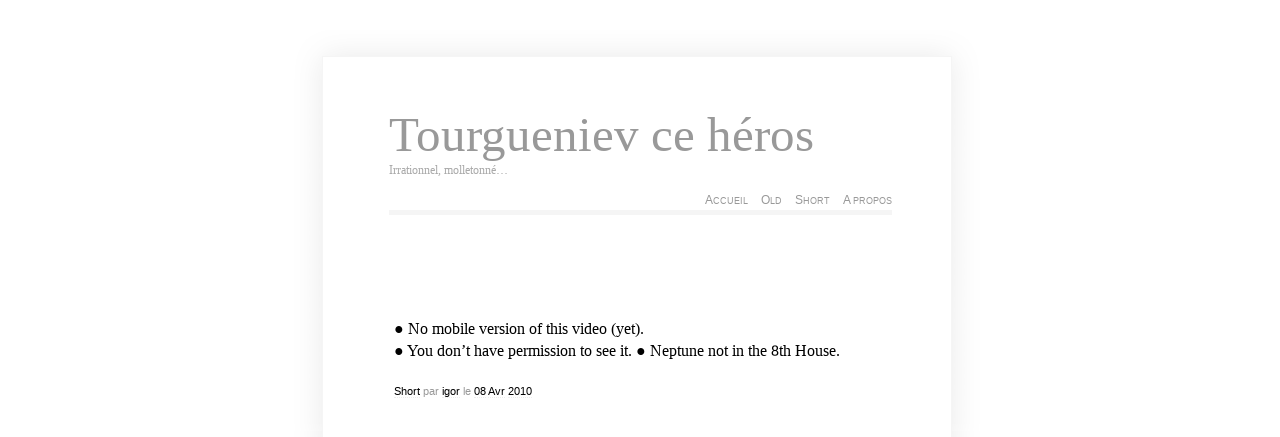

--- FILE ---
content_type: text/html; charset=UTF-8
request_url: https://tourgueniev.com/2010/04/08
body_size: 6604
content:
<!DOCTYPE html PUBLIC "-//W3C//DTD XHTML 1.0 Transitional//EN" "http://www.w3.org/TR/xhtml1/DTD/xhtml1-transitional.dtd"><html xmlns="http://www.w3.org/1999/xhtml"><head profile="http://gmpg.org/xfn/1">	<title>Tourgueniev ce héros &raquo; 2010 &raquo; avril &raquo; 08</title>	<meta name="google-site-verification" content="rqHTeCEQdrznhNZV3xKD7GBh-ehoSCsvOC980B5T9MY" />	<meta http-equiv="Content-Type" content="text/html; charset=UTF-8" />	<meta name="generator" content="WordPress 6.3.7" /> <!-- leave this for stats please -->	<style type="text/css" media="screen">		@import url( https://tourgueniev.com/wp-content/themes/clear/style.css );	</style><link rel="shortcut icon" href="" type="image/vnd.microsoft.icon" /><link rel="icon" href="/favicon.ico" type="image/gif" />	<link rel="alternate" type="application/rss+xml" title="RSS 2.0" href="" />	<link rel="alternate" type="text/xml" title="RSS .92" href="https://tourgueniev.com/feed/rss" />	<link rel="alternate" type="application/atom+xml" title="Atom 0.3" href="https://tourgueniev.com/feed/atom" />	<link rel="pingback" href="https://tourgueniev.com/xmlrpc.php" />    	<link rel='archives' title='mars 2023' href='https://tourgueniev.com/2023/03' />
	<link rel='archives' title='décembre 2022' href='https://tourgueniev.com/2022/12' />
	<link rel='archives' title='juin 2022' href='https://tourgueniev.com/2022/06' />
	<link rel='archives' title='avril 2022' href='https://tourgueniev.com/2022/04' />
	<link rel='archives' title='février 2022' href='https://tourgueniev.com/2022/02' />
	<link rel='archives' title='août 2021' href='https://tourgueniev.com/2021/08' />
	<link rel='archives' title='janvier 2021' href='https://tourgueniev.com/2021/01' />
	<link rel='archives' title='avril 2020' href='https://tourgueniev.com/2020/04' />
	<link rel='archives' title='mars 2020' href='https://tourgueniev.com/2020/03' />
	<link rel='archives' title='septembre 2019' href='https://tourgueniev.com/2019/09' />
	<link rel='archives' title='avril 2019' href='https://tourgueniev.com/2019/04' />
	<link rel='archives' title='mars 2019' href='https://tourgueniev.com/2019/03' />
	<link rel='archives' title='août 2018' href='https://tourgueniev.com/2018/08' />
	<link rel='archives' title='juillet 2018' href='https://tourgueniev.com/2018/07' />
	<link rel='archives' title='mai 2018' href='https://tourgueniev.com/2018/05' />
	<link rel='archives' title='mars 2018' href='https://tourgueniev.com/2018/03' />
	<link rel='archives' title='janvier 2018' href='https://tourgueniev.com/2018/01' />
	<link rel='archives' title='décembre 2017' href='https://tourgueniev.com/2017/12' />
	<link rel='archives' title='juillet 2017' href='https://tourgueniev.com/2017/07' />
	<link rel='archives' title='juin 2017' href='https://tourgueniev.com/2017/06' />
	<link rel='archives' title='mai 2017' href='https://tourgueniev.com/2017/05' />
	<link rel='archives' title='avril 2017' href='https://tourgueniev.com/2017/04' />
	<link rel='archives' title='mars 2017' href='https://tourgueniev.com/2017/03' />
	<link rel='archives' title='janvier 2017' href='https://tourgueniev.com/2017/01' />
	<link rel='archives' title='décembre 2016' href='https://tourgueniev.com/2016/12' />
	<link rel='archives' title='novembre 2016' href='https://tourgueniev.com/2016/11' />
	<link rel='archives' title='octobre 2016' href='https://tourgueniev.com/2016/10' />
	<link rel='archives' title='août 2016' href='https://tourgueniev.com/2016/08' />
	<link rel='archives' title='juillet 2016' href='https://tourgueniev.com/2016/07' />
	<link rel='archives' title='juin 2016' href='https://tourgueniev.com/2016/06' />
	<link rel='archives' title='mai 2016' href='https://tourgueniev.com/2016/05' />
	<link rel='archives' title='février 2016' href='https://tourgueniev.com/2016/02' />
	<link rel='archives' title='janvier 2016' href='https://tourgueniev.com/2016/01' />
	<link rel='archives' title='décembre 2015' href='https://tourgueniev.com/2015/12' />
	<link rel='archives' title='novembre 2015' href='https://tourgueniev.com/2015/11' />
	<link rel='archives' title='octobre 2015' href='https://tourgueniev.com/2015/10' />
	<link rel='archives' title='septembre 2015' href='https://tourgueniev.com/2015/09' />
	<link rel='archives' title='août 2015' href='https://tourgueniev.com/2015/08' />
	<link rel='archives' title='juillet 2015' href='https://tourgueniev.com/2015/07' />
	<link rel='archives' title='juin 2015' href='https://tourgueniev.com/2015/06' />
	<link rel='archives' title='mai 2015' href='https://tourgueniev.com/2015/05' />
	<link rel='archives' title='mars 2015' href='https://tourgueniev.com/2015/03' />
	<link rel='archives' title='février 2015' href='https://tourgueniev.com/2015/02' />
	<link rel='archives' title='janvier 2015' href='https://tourgueniev.com/2015/01' />
	<link rel='archives' title='décembre 2014' href='https://tourgueniev.com/2014/12' />
	<link rel='archives' title='novembre 2014' href='https://tourgueniev.com/2014/11' />
	<link rel='archives' title='octobre 2014' href='https://tourgueniev.com/2014/10' />
	<link rel='archives' title='septembre 2014' href='https://tourgueniev.com/2014/09' />
	<link rel='archives' title='août 2014' href='https://tourgueniev.com/2014/08' />
	<link rel='archives' title='juillet 2014' href='https://tourgueniev.com/2014/07' />
	<link rel='archives' title='juin 2014' href='https://tourgueniev.com/2014/06' />
	<link rel='archives' title='mai 2014' href='https://tourgueniev.com/2014/05' />
	<link rel='archives' title='avril 2014' href='https://tourgueniev.com/2014/04' />
	<link rel='archives' title='mars 2014' href='https://tourgueniev.com/2014/03' />
	<link rel='archives' title='février 2014' href='https://tourgueniev.com/2014/02' />
	<link rel='archives' title='janvier 2014' href='https://tourgueniev.com/2014/01' />
	<link rel='archives' title='décembre 2013' href='https://tourgueniev.com/2013/12' />
	<link rel='archives' title='novembre 2013' href='https://tourgueniev.com/2013/11' />
	<link rel='archives' title='septembre 2013' href='https://tourgueniev.com/2013/09' />
	<link rel='archives' title='août 2013' href='https://tourgueniev.com/2013/08' />
	<link rel='archives' title='juillet 2013' href='https://tourgueniev.com/2013/07' />
	<link rel='archives' title='juin 2013' href='https://tourgueniev.com/2013/06' />
	<link rel='archives' title='mai 2013' href='https://tourgueniev.com/2013/05' />
	<link rel='archives' title='avril 2013' href='https://tourgueniev.com/2013/04' />
	<link rel='archives' title='mars 2013' href='https://tourgueniev.com/2013/03' />
	<link rel='archives' title='février 2013' href='https://tourgueniev.com/2013/02' />
	<link rel='archives' title='janvier 2013' href='https://tourgueniev.com/2013/01' />
	<link rel='archives' title='décembre 2012' href='https://tourgueniev.com/2012/12' />
	<link rel='archives' title='novembre 2012' href='https://tourgueniev.com/2012/11' />
	<link rel='archives' title='octobre 2012' href='https://tourgueniev.com/2012/10' />
	<link rel='archives' title='septembre 2012' href='https://tourgueniev.com/2012/09' />
	<link rel='archives' title='août 2012' href='https://tourgueniev.com/2012/08' />
	<link rel='archives' title='juillet 2012' href='https://tourgueniev.com/2012/07' />
	<link rel='archives' title='juin 2012' href='https://tourgueniev.com/2012/06' />
	<link rel='archives' title='mai 2012' href='https://tourgueniev.com/2012/05' />
	<link rel='archives' title='avril 2012' href='https://tourgueniev.com/2012/04' />
	<link rel='archives' title='mars 2012' href='https://tourgueniev.com/2012/03' />
	<link rel='archives' title='février 2012' href='https://tourgueniev.com/2012/02' />
	<link rel='archives' title='janvier 2012' href='https://tourgueniev.com/2012/01' />
	<link rel='archives' title='décembre 2011' href='https://tourgueniev.com/2011/12' />
	<link rel='archives' title='novembre 2011' href='https://tourgueniev.com/2011/11' />
	<link rel='archives' title='octobre 2011' href='https://tourgueniev.com/2011/10' />
	<link rel='archives' title='septembre 2011' href='https://tourgueniev.com/2011/09' />
	<link rel='archives' title='août 2011' href='https://tourgueniev.com/2011/08' />
	<link rel='archives' title='juillet 2011' href='https://tourgueniev.com/2011/07' />
	<link rel='archives' title='juin 2011' href='https://tourgueniev.com/2011/06' />
	<link rel='archives' title='mai 2011' href='https://tourgueniev.com/2011/05' />
	<link rel='archives' title='avril 2011' href='https://tourgueniev.com/2011/04' />
	<link rel='archives' title='mars 2011' href='https://tourgueniev.com/2011/03' />
	<link rel='archives' title='février 2011' href='https://tourgueniev.com/2011/02' />
	<link rel='archives' title='janvier 2011' href='https://tourgueniev.com/2011/01' />
	<link rel='archives' title='décembre 2010' href='https://tourgueniev.com/2010/12' />
	<link rel='archives' title='novembre 2010' href='https://tourgueniev.com/2010/11' />
	<link rel='archives' title='octobre 2010' href='https://tourgueniev.com/2010/10' />
	<link rel='archives' title='septembre 2010' href='https://tourgueniev.com/2010/09' />
	<link rel='archives' title='août 2010' href='https://tourgueniev.com/2010/08' />
	<link rel='archives' title='juillet 2010' href='https://tourgueniev.com/2010/07' />
	<link rel='archives' title='juin 2010' href='https://tourgueniev.com/2010/06' />
	<link rel='archives' title='mai 2010' href='https://tourgueniev.com/2010/05' />
	<link rel='archives' title='avril 2010' href='https://tourgueniev.com/2010/04' />
	<link rel='archives' title='mars 2010' href='https://tourgueniev.com/2010/03' />
	<link rel='archives' title='février 2010' href='https://tourgueniev.com/2010/02' />
	<link rel='archives' title='janvier 2010' href='https://tourgueniev.com/2010/01' />
	<link rel='archives' title='décembre 2009' href='https://tourgueniev.com/2009/12' />
	<link rel='archives' title='novembre 2009' href='https://tourgueniev.com/2009/11' />
	<link rel='archives' title='octobre 2009' href='https://tourgueniev.com/2009/10' />
	<link rel='archives' title='septembre 2009' href='https://tourgueniev.com/2009/09' />
	<link rel='archives' title='août 2009' href='https://tourgueniev.com/2009/08' />
	<link rel='archives' title='juillet 2009' href='https://tourgueniev.com/2009/07' />
	<link rel='archives' title='juin 2009' href='https://tourgueniev.com/2009/06' />
	<link rel='archives' title='mai 2009' href='https://tourgueniev.com/2009/05' />
	<link rel='archives' title='avril 2009' href='https://tourgueniev.com/2009/04' />
	<link rel='archives' title='octobre 2008' href='https://tourgueniev.com/2008/10' />
	<link rel='archives' title='juin 2008' href='https://tourgueniev.com/2008/06' />
	<link rel='archives' title='février 2008' href='https://tourgueniev.com/2008/02' />
	<link rel='archives' title='décembre 2007' href='https://tourgueniev.com/2007/12' />
	<link rel='archives' title='novembre 2007' href='https://tourgueniev.com/2007/11' />
	<link rel='archives' title='octobre 2007' href='https://tourgueniev.com/2007/10' />
	<link rel='archives' title='septembre 2007' href='https://tourgueniev.com/2007/09' />
	<link rel='archives' title='août 2007' href='https://tourgueniev.com/2007/08' />
	<link rel='archives' title='juillet 2007' href='https://tourgueniev.com/2007/07' />
	<link rel='archives' title='juin 2007' href='https://tourgueniev.com/2007/06' />
	<link rel='archives' title='mai 2007' href='https://tourgueniev.com/2007/05' />
	<link rel='archives' title='avril 2007' href='https://tourgueniev.com/2007/04' />
	<link rel='archives' title='mars 2007' href='https://tourgueniev.com/2007/03' />
	<link rel='archives' title='février 2007' href='https://tourgueniev.com/2007/02' />
	<link rel='archives' title='janvier 2007' href='https://tourgueniev.com/2007/01' />
	<link rel='archives' title='décembre 2006' href='https://tourgueniev.com/2006/12' />
	<link rel='archives' title='novembre 2006' href='https://tourgueniev.com/2006/11' />
	<link rel='archives' title='octobre 2006' href='https://tourgueniev.com/2006/10' />
	<link rel='archives' title='septembre 2006' href='https://tourgueniev.com/2006/09' />
	<link rel='archives' title='août 2006' href='https://tourgueniev.com/2006/08' />
	<link rel='archives' title='juillet 2006' href='https://tourgueniev.com/2006/07' />
	<link rel='archives' title='juin 2006' href='https://tourgueniev.com/2006/06' />
	<link rel='archives' title='mai 2006' href='https://tourgueniev.com/2006/05' />
	<link rel='archives' title='avril 2006' href='https://tourgueniev.com/2006/04' />
	<link rel='archives' title='mars 2006' href='https://tourgueniev.com/2006/03' />
	<link rel='archives' title='février 2006' href='https://tourgueniev.com/2006/02' />
	<link rel='archives' title='janvier 2006' href='https://tourgueniev.com/2006/01' />
	<link rel='archives' title='décembre 2005' href='https://tourgueniev.com/2005/12' />
	<link rel='archives' title='novembre 2005' href='https://tourgueniev.com/2005/11' />
	<link rel='archives' title='octobre 2005' href='https://tourgueniev.com/2005/10' />
	<link rel='archives' title='septembre 2005' href='https://tourgueniev.com/2005/09' />
	<link rel='archives' title='août 2005' href='https://tourgueniev.com/2005/08' />
	<link rel='archives' title='juillet 2005' href='https://tourgueniev.com/2005/07' />
	<link rel='archives' title='juin 2005' href='https://tourgueniev.com/2005/06' />
	<link rel='archives' title='mai 2005' href='https://tourgueniev.com/2005/05' />
	<link rel='archives' title='avril 2005' href='https://tourgueniev.com/2005/04' />
	<link rel='archives' title='mars 2005' href='https://tourgueniev.com/2005/03' />
	<link rel='archives' title='février 2005' href='https://tourgueniev.com/2005/02' />
	<link rel='archives' title='janvier 2005' href='https://tourgueniev.com/2005/01' />
	<link rel='archives' title='décembre 2004' href='https://tourgueniev.com/2004/12' />
	<link rel='archives' title='novembre 2004' href='https://tourgueniev.com/2004/11' />
	<link rel='archives' title='octobre 2004' href='https://tourgueniev.com/2004/10' />
	<link rel='archives' title='septembre 2004' href='https://tourgueniev.com/2004/09' />
	<link rel='archives' title='août 2004' href='https://tourgueniev.com/2004/08' />
	<link rel='archives' title='juillet 2004' href='https://tourgueniev.com/2004/07' />
	<link rel='archives' title='juin 2004' href='https://tourgueniev.com/2004/06' />
	<link rel='archives' title='mai 2004' href='https://tourgueniev.com/2004/05' />
	<link rel='archives' title='avril 2004' href='https://tourgueniev.com/2004/04' />
	<link rel='archives' title='mars 2004' href='https://tourgueniev.com/2004/03' />
	<link rel='archives' title='février 2004' href='https://tourgueniev.com/2004/02' />
	<link rel='archives' title='janvier 2004' href='https://tourgueniev.com/2004/01' />
	<link rel='archives' title='décembre 2003' href='https://tourgueniev.com/2003/12' />
	<link rel='archives' title='novembre 2003' href='https://tourgueniev.com/2003/11' />
	<link rel='archives' title='octobre 2003' href='https://tourgueniev.com/2003/10' />
	<link rel='archives' title='septembre 2003' href='https://tourgueniev.com/2003/09' />
	<link rel='archives' title='août 2003' href='https://tourgueniev.com/2003/08' />
	<link rel='archives' title='juillet 2003' href='https://tourgueniev.com/2003/07' />
	<link rel='archives' title='juin 2003' href='https://tourgueniev.com/2003/06' />
	<link rel='archives' title='mai 2003' href='https://tourgueniev.com/2003/05' />
	<link rel='archives' title='avril 2003' href='https://tourgueniev.com/2003/04' />
	<link rel='archives' title='mars 2003' href='https://tourgueniev.com/2003/03' />
	<link rel='archives' title='février 2003' href='https://tourgueniev.com/2003/02' />
	<link rel='archives' title='janvier 2003' href='https://tourgueniev.com/2003/01' />
	<link rel='archives' title='décembre 2002' href='https://tourgueniev.com/2002/12' />
	<link rel='archives' title='novembre 2002' href='https://tourgueniev.com/2002/11' />
	<link rel='archives' title='octobre 2002' href='https://tourgueniev.com/2002/10' />
	<link rel='archives' title='septembre 2002' href='https://tourgueniev.com/2002/09' />
	<link rel='archives' title='août 2002' href='https://tourgueniev.com/2002/08' />
	<link rel='archives' title='juillet 2002' href='https://tourgueniev.com/2002/07' />
	<link rel='archives' title='juin 2002' href='https://tourgueniev.com/2002/06' />
	<link rel='archives' title='mai 2002' href='https://tourgueniev.com/2002/05' />
	<link rel='archives' title='avril 2002' href='https://tourgueniev.com/2002/04' />
	<link rel='archives' title='mars 2002' href='https://tourgueniev.com/2002/03' />
		<meta name='robots' content='max-image-preview:large' />
<link rel='dns-prefetch' href='//stats.wp.com' />
<link rel='dns-prefetch' href='//v0.wordpress.com' />
<script type="text/javascript">
window._wpemojiSettings = {"baseUrl":"https:\/\/s.w.org\/images\/core\/emoji\/14.0.0\/72x72\/","ext":".png","svgUrl":"https:\/\/s.w.org\/images\/core\/emoji\/14.0.0\/svg\/","svgExt":".svg","source":{"concatemoji":"https:\/\/tourgueniev.com\/wp-includes\/js\/wp-emoji-release.min.js?ver=6.3.7"}};
/*! This file is auto-generated */
!function(i,n){var o,s,e;function c(e){try{var t={supportTests:e,timestamp:(new Date).valueOf()};sessionStorage.setItem(o,JSON.stringify(t))}catch(e){}}function p(e,t,n){e.clearRect(0,0,e.canvas.width,e.canvas.height),e.fillText(t,0,0);var t=new Uint32Array(e.getImageData(0,0,e.canvas.width,e.canvas.height).data),r=(e.clearRect(0,0,e.canvas.width,e.canvas.height),e.fillText(n,0,0),new Uint32Array(e.getImageData(0,0,e.canvas.width,e.canvas.height).data));return t.every(function(e,t){return e===r[t]})}function u(e,t,n){switch(t){case"flag":return n(e,"\ud83c\udff3\ufe0f\u200d\u26a7\ufe0f","\ud83c\udff3\ufe0f\u200b\u26a7\ufe0f")?!1:!n(e,"\ud83c\uddfa\ud83c\uddf3","\ud83c\uddfa\u200b\ud83c\uddf3")&&!n(e,"\ud83c\udff4\udb40\udc67\udb40\udc62\udb40\udc65\udb40\udc6e\udb40\udc67\udb40\udc7f","\ud83c\udff4\u200b\udb40\udc67\u200b\udb40\udc62\u200b\udb40\udc65\u200b\udb40\udc6e\u200b\udb40\udc67\u200b\udb40\udc7f");case"emoji":return!n(e,"\ud83e\udef1\ud83c\udffb\u200d\ud83e\udef2\ud83c\udfff","\ud83e\udef1\ud83c\udffb\u200b\ud83e\udef2\ud83c\udfff")}return!1}function f(e,t,n){var r="undefined"!=typeof WorkerGlobalScope&&self instanceof WorkerGlobalScope?new OffscreenCanvas(300,150):i.createElement("canvas"),a=r.getContext("2d",{willReadFrequently:!0}),o=(a.textBaseline="top",a.font="600 32px Arial",{});return e.forEach(function(e){o[e]=t(a,e,n)}),o}function t(e){var t=i.createElement("script");t.src=e,t.defer=!0,i.head.appendChild(t)}"undefined"!=typeof Promise&&(o="wpEmojiSettingsSupports",s=["flag","emoji"],n.supports={everything:!0,everythingExceptFlag:!0},e=new Promise(function(e){i.addEventListener("DOMContentLoaded",e,{once:!0})}),new Promise(function(t){var n=function(){try{var e=JSON.parse(sessionStorage.getItem(o));if("object"==typeof e&&"number"==typeof e.timestamp&&(new Date).valueOf()<e.timestamp+604800&&"object"==typeof e.supportTests)return e.supportTests}catch(e){}return null}();if(!n){if("undefined"!=typeof Worker&&"undefined"!=typeof OffscreenCanvas&&"undefined"!=typeof URL&&URL.createObjectURL&&"undefined"!=typeof Blob)try{var e="postMessage("+f.toString()+"("+[JSON.stringify(s),u.toString(),p.toString()].join(",")+"));",r=new Blob([e],{type:"text/javascript"}),a=new Worker(URL.createObjectURL(r),{name:"wpTestEmojiSupports"});return void(a.onmessage=function(e){c(n=e.data),a.terminate(),t(n)})}catch(e){}c(n=f(s,u,p))}t(n)}).then(function(e){for(var t in e)n.supports[t]=e[t],n.supports.everything=n.supports.everything&&n.supports[t],"flag"!==t&&(n.supports.everythingExceptFlag=n.supports.everythingExceptFlag&&n.supports[t]);n.supports.everythingExceptFlag=n.supports.everythingExceptFlag&&!n.supports.flag,n.DOMReady=!1,n.readyCallback=function(){n.DOMReady=!0}}).then(function(){return e}).then(function(){var e;n.supports.everything||(n.readyCallback(),(e=n.source||{}).concatemoji?t(e.concatemoji):e.wpemoji&&e.twemoji&&(t(e.twemoji),t(e.wpemoji)))}))}((window,document),window._wpemojiSettings);
</script>
<style type="text/css">
img.wp-smiley,
img.emoji {
	display: inline !important;
	border: none !important;
	box-shadow: none !important;
	height: 1em !important;
	width: 1em !important;
	margin: 0 0.07em !important;
	vertical-align: -0.1em !important;
	background: none !important;
	padding: 0 !important;
}
</style>
	<link rel='stylesheet' id='pmb_common-css' href='https://tourgueniev.com/wp-content/plugins/print-my-blog/assets/styles/pmb-common.css?ver=1685398426' type='text/css' media='all' />
<link rel='stylesheet' id='wp-block-library-css' href='https://tourgueniev.com/wp-includes/css/dist/block-library/style.min.css?ver=6.3.7' type='text/css' media='all' />
<style id='wp-block-library-inline-css' type='text/css'>
.has-text-align-justify{text-align:justify;}
</style>
<link rel='stylesheet' id='pmb-select2-css' href='https://tourgueniev.com/wp-content/plugins/print-my-blog/assets/styles/libs/select2.css?ver=4.0.6' type='text/css' media='all' />
<link rel='stylesheet' id='jquery-ui-css' href='https://tourgueniev.com/wp-content/plugins/print-my-blog/assets/styles/libs/jquery-ui/jquery-ui.min.css?ver=1.11.4' type='text/css' media='all' />
<link rel='stylesheet' id='pmb-setup-page-css' href='https://tourgueniev.com/wp-content/plugins/print-my-blog/assets/styles/setup-page.css?ver=1685398426' type='text/css' media='all' />
<link rel='stylesheet' id='mediaelement-css' href='https://tourgueniev.com/wp-includes/js/mediaelement/mediaelementplayer-legacy.min.css?ver=4.2.17' type='text/css' media='all' />
<link rel='stylesheet' id='wp-mediaelement-css' href='https://tourgueniev.com/wp-includes/js/mediaelement/wp-mediaelement.min.css?ver=6.3.7' type='text/css' media='all' />
<style id='jetpack-sharing-buttons-style-inline-css' type='text/css'>
.jetpack-sharing-buttons__services-list{display:flex;flex-direction:row;flex-wrap:wrap;gap:0;list-style-type:none;margin:5px;padding:0}.jetpack-sharing-buttons__services-list.has-small-icon-size{font-size:12px}.jetpack-sharing-buttons__services-list.has-normal-icon-size{font-size:16px}.jetpack-sharing-buttons__services-list.has-large-icon-size{font-size:24px}.jetpack-sharing-buttons__services-list.has-huge-icon-size{font-size:36px}@media print{.jetpack-sharing-buttons__services-list{display:none!important}}.editor-styles-wrapper .wp-block-jetpack-sharing-buttons{gap:0;padding-inline-start:0}ul.jetpack-sharing-buttons__services-list.has-background{padding:1.25em 2.375em}
</style>
<style id='classic-theme-styles-inline-css' type='text/css'>
/*! This file is auto-generated */
.wp-block-button__link{color:#fff;background-color:#32373c;border-radius:9999px;box-shadow:none;text-decoration:none;padding:calc(.667em + 2px) calc(1.333em + 2px);font-size:1.125em}.wp-block-file__button{background:#32373c;color:#fff;text-decoration:none}
</style>
<style id='global-styles-inline-css' type='text/css'>
body{--wp--preset--color--black: #000000;--wp--preset--color--cyan-bluish-gray: #abb8c3;--wp--preset--color--white: #ffffff;--wp--preset--color--pale-pink: #f78da7;--wp--preset--color--vivid-red: #cf2e2e;--wp--preset--color--luminous-vivid-orange: #ff6900;--wp--preset--color--luminous-vivid-amber: #fcb900;--wp--preset--color--light-green-cyan: #7bdcb5;--wp--preset--color--vivid-green-cyan: #00d084;--wp--preset--color--pale-cyan-blue: #8ed1fc;--wp--preset--color--vivid-cyan-blue: #0693e3;--wp--preset--color--vivid-purple: #9b51e0;--wp--preset--gradient--vivid-cyan-blue-to-vivid-purple: linear-gradient(135deg,rgba(6,147,227,1) 0%,rgb(155,81,224) 100%);--wp--preset--gradient--light-green-cyan-to-vivid-green-cyan: linear-gradient(135deg,rgb(122,220,180) 0%,rgb(0,208,130) 100%);--wp--preset--gradient--luminous-vivid-amber-to-luminous-vivid-orange: linear-gradient(135deg,rgba(252,185,0,1) 0%,rgba(255,105,0,1) 100%);--wp--preset--gradient--luminous-vivid-orange-to-vivid-red: linear-gradient(135deg,rgba(255,105,0,1) 0%,rgb(207,46,46) 100%);--wp--preset--gradient--very-light-gray-to-cyan-bluish-gray: linear-gradient(135deg,rgb(238,238,238) 0%,rgb(169,184,195) 100%);--wp--preset--gradient--cool-to-warm-spectrum: linear-gradient(135deg,rgb(74,234,220) 0%,rgb(151,120,209) 20%,rgb(207,42,186) 40%,rgb(238,44,130) 60%,rgb(251,105,98) 80%,rgb(254,248,76) 100%);--wp--preset--gradient--blush-light-purple: linear-gradient(135deg,rgb(255,206,236) 0%,rgb(152,150,240) 100%);--wp--preset--gradient--blush-bordeaux: linear-gradient(135deg,rgb(254,205,165) 0%,rgb(254,45,45) 50%,rgb(107,0,62) 100%);--wp--preset--gradient--luminous-dusk: linear-gradient(135deg,rgb(255,203,112) 0%,rgb(199,81,192) 50%,rgb(65,88,208) 100%);--wp--preset--gradient--pale-ocean: linear-gradient(135deg,rgb(255,245,203) 0%,rgb(182,227,212) 50%,rgb(51,167,181) 100%);--wp--preset--gradient--electric-grass: linear-gradient(135deg,rgb(202,248,128) 0%,rgb(113,206,126) 100%);--wp--preset--gradient--midnight: linear-gradient(135deg,rgb(2,3,129) 0%,rgb(40,116,252) 100%);--wp--preset--font-size--small: 13px;--wp--preset--font-size--medium: 20px;--wp--preset--font-size--large: 36px;--wp--preset--font-size--x-large: 42px;--wp--preset--spacing--20: 0.44rem;--wp--preset--spacing--30: 0.67rem;--wp--preset--spacing--40: 1rem;--wp--preset--spacing--50: 1.5rem;--wp--preset--spacing--60: 2.25rem;--wp--preset--spacing--70: 3.38rem;--wp--preset--spacing--80: 5.06rem;--wp--preset--shadow--natural: 6px 6px 9px rgba(0, 0, 0, 0.2);--wp--preset--shadow--deep: 12px 12px 50px rgba(0, 0, 0, 0.4);--wp--preset--shadow--sharp: 6px 6px 0px rgba(0, 0, 0, 0.2);--wp--preset--shadow--outlined: 6px 6px 0px -3px rgba(255, 255, 255, 1), 6px 6px rgba(0, 0, 0, 1);--wp--preset--shadow--crisp: 6px 6px 0px rgba(0, 0, 0, 1);}:where(.is-layout-flex){gap: 0.5em;}:where(.is-layout-grid){gap: 0.5em;}body .is-layout-flow > .alignleft{float: left;margin-inline-start: 0;margin-inline-end: 2em;}body .is-layout-flow > .alignright{float: right;margin-inline-start: 2em;margin-inline-end: 0;}body .is-layout-flow > .aligncenter{margin-left: auto !important;margin-right: auto !important;}body .is-layout-constrained > .alignleft{float: left;margin-inline-start: 0;margin-inline-end: 2em;}body .is-layout-constrained > .alignright{float: right;margin-inline-start: 2em;margin-inline-end: 0;}body .is-layout-constrained > .aligncenter{margin-left: auto !important;margin-right: auto !important;}body .is-layout-constrained > :where(:not(.alignleft):not(.alignright):not(.alignfull)){max-width: var(--wp--style--global--content-size);margin-left: auto !important;margin-right: auto !important;}body .is-layout-constrained > .alignwide{max-width: var(--wp--style--global--wide-size);}body .is-layout-flex{display: flex;}body .is-layout-flex{flex-wrap: wrap;align-items: center;}body .is-layout-flex > *{margin: 0;}body .is-layout-grid{display: grid;}body .is-layout-grid > *{margin: 0;}:where(.wp-block-columns.is-layout-flex){gap: 2em;}:where(.wp-block-columns.is-layout-grid){gap: 2em;}:where(.wp-block-post-template.is-layout-flex){gap: 1.25em;}:where(.wp-block-post-template.is-layout-grid){gap: 1.25em;}.has-black-color{color: var(--wp--preset--color--black) !important;}.has-cyan-bluish-gray-color{color: var(--wp--preset--color--cyan-bluish-gray) !important;}.has-white-color{color: var(--wp--preset--color--white) !important;}.has-pale-pink-color{color: var(--wp--preset--color--pale-pink) !important;}.has-vivid-red-color{color: var(--wp--preset--color--vivid-red) !important;}.has-luminous-vivid-orange-color{color: var(--wp--preset--color--luminous-vivid-orange) !important;}.has-luminous-vivid-amber-color{color: var(--wp--preset--color--luminous-vivid-amber) !important;}.has-light-green-cyan-color{color: var(--wp--preset--color--light-green-cyan) !important;}.has-vivid-green-cyan-color{color: var(--wp--preset--color--vivid-green-cyan) !important;}.has-pale-cyan-blue-color{color: var(--wp--preset--color--pale-cyan-blue) !important;}.has-vivid-cyan-blue-color{color: var(--wp--preset--color--vivid-cyan-blue) !important;}.has-vivid-purple-color{color: var(--wp--preset--color--vivid-purple) !important;}.has-black-background-color{background-color: var(--wp--preset--color--black) !important;}.has-cyan-bluish-gray-background-color{background-color: var(--wp--preset--color--cyan-bluish-gray) !important;}.has-white-background-color{background-color: var(--wp--preset--color--white) !important;}.has-pale-pink-background-color{background-color: var(--wp--preset--color--pale-pink) !important;}.has-vivid-red-background-color{background-color: var(--wp--preset--color--vivid-red) !important;}.has-luminous-vivid-orange-background-color{background-color: var(--wp--preset--color--luminous-vivid-orange) !important;}.has-luminous-vivid-amber-background-color{background-color: var(--wp--preset--color--luminous-vivid-amber) !important;}.has-light-green-cyan-background-color{background-color: var(--wp--preset--color--light-green-cyan) !important;}.has-vivid-green-cyan-background-color{background-color: var(--wp--preset--color--vivid-green-cyan) !important;}.has-pale-cyan-blue-background-color{background-color: var(--wp--preset--color--pale-cyan-blue) !important;}.has-vivid-cyan-blue-background-color{background-color: var(--wp--preset--color--vivid-cyan-blue) !important;}.has-vivid-purple-background-color{background-color: var(--wp--preset--color--vivid-purple) !important;}.has-black-border-color{border-color: var(--wp--preset--color--black) !important;}.has-cyan-bluish-gray-border-color{border-color: var(--wp--preset--color--cyan-bluish-gray) !important;}.has-white-border-color{border-color: var(--wp--preset--color--white) !important;}.has-pale-pink-border-color{border-color: var(--wp--preset--color--pale-pink) !important;}.has-vivid-red-border-color{border-color: var(--wp--preset--color--vivid-red) !important;}.has-luminous-vivid-orange-border-color{border-color: var(--wp--preset--color--luminous-vivid-orange) !important;}.has-luminous-vivid-amber-border-color{border-color: var(--wp--preset--color--luminous-vivid-amber) !important;}.has-light-green-cyan-border-color{border-color: var(--wp--preset--color--light-green-cyan) !important;}.has-vivid-green-cyan-border-color{border-color: var(--wp--preset--color--vivid-green-cyan) !important;}.has-pale-cyan-blue-border-color{border-color: var(--wp--preset--color--pale-cyan-blue) !important;}.has-vivid-cyan-blue-border-color{border-color: var(--wp--preset--color--vivid-cyan-blue) !important;}.has-vivid-purple-border-color{border-color: var(--wp--preset--color--vivid-purple) !important;}.has-vivid-cyan-blue-to-vivid-purple-gradient-background{background: var(--wp--preset--gradient--vivid-cyan-blue-to-vivid-purple) !important;}.has-light-green-cyan-to-vivid-green-cyan-gradient-background{background: var(--wp--preset--gradient--light-green-cyan-to-vivid-green-cyan) !important;}.has-luminous-vivid-amber-to-luminous-vivid-orange-gradient-background{background: var(--wp--preset--gradient--luminous-vivid-amber-to-luminous-vivid-orange) !important;}.has-luminous-vivid-orange-to-vivid-red-gradient-background{background: var(--wp--preset--gradient--luminous-vivid-orange-to-vivid-red) !important;}.has-very-light-gray-to-cyan-bluish-gray-gradient-background{background: var(--wp--preset--gradient--very-light-gray-to-cyan-bluish-gray) !important;}.has-cool-to-warm-spectrum-gradient-background{background: var(--wp--preset--gradient--cool-to-warm-spectrum) !important;}.has-blush-light-purple-gradient-background{background: var(--wp--preset--gradient--blush-light-purple) !important;}.has-blush-bordeaux-gradient-background{background: var(--wp--preset--gradient--blush-bordeaux) !important;}.has-luminous-dusk-gradient-background{background: var(--wp--preset--gradient--luminous-dusk) !important;}.has-pale-ocean-gradient-background{background: var(--wp--preset--gradient--pale-ocean) !important;}.has-electric-grass-gradient-background{background: var(--wp--preset--gradient--electric-grass) !important;}.has-midnight-gradient-background{background: var(--wp--preset--gradient--midnight) !important;}.has-small-font-size{font-size: var(--wp--preset--font-size--small) !important;}.has-medium-font-size{font-size: var(--wp--preset--font-size--medium) !important;}.has-large-font-size{font-size: var(--wp--preset--font-size--large) !important;}.has-x-large-font-size{font-size: var(--wp--preset--font-size--x-large) !important;}
.wp-block-navigation a:where(:not(.wp-element-button)){color: inherit;}
:where(.wp-block-post-template.is-layout-flex){gap: 1.25em;}:where(.wp-block-post-template.is-layout-grid){gap: 1.25em;}
:where(.wp-block-columns.is-layout-flex){gap: 2em;}:where(.wp-block-columns.is-layout-grid){gap: 2em;}
.wp-block-pullquote{font-size: 1.5em;line-height: 1.6;}
</style>
<link rel='stylesheet' id='jetpack_css-css' href='https://tourgueniev.com/wp-content/plugins/jetpack/css/jetpack.css?ver=13.3.2' type='text/css' media='all' />
<script type='text/javascript' src='https://tourgueniev.com/wp-includes/js/jquery/jquery.min.js?ver=3.7.0' id='jquery-core-js'></script>
<script type='text/javascript' src='https://tourgueniev.com/wp-includes/js/jquery/jquery-migrate.min.js?ver=3.4.1' id='jquery-migrate-js'></script>
<!-- This site uses the Better Analytics plugin.  https://marketplace.digitalpoint.com/better-analytics.3354/item -->
<script type='text/javascript' src='https://tourgueniev.com/wp-content/plugins/better-analytics/js/loader.php?ver=1.2.7.js' ></script><link rel="https://api.w.org/" href="https://tourgueniev.com/wp-json/" /><link rel="EditURI" type="application/rsd+xml" title="RSD" href="https://tourgueniev.com/xmlrpc.php?rsd" />
<meta name="generator" content="WordPress 6.3.7" />
	<style>img#wpstats{display:none}</style>
		
<!-- Jetpack Open Graph Tags -->
<meta property="og:type" content="website" />
<meta property="og:title" content="08/04/2010 &#8211; Tourgueniev ce héros" />
<meta property="og:site_name" content="Tourgueniev ce héros" />
<meta property="og:image" content="https://s0.wp.com/i/blank.jpg" />
<meta property="og:image:alt" content="" />
<meta property="og:locale" content="fr_FR" />

<!-- End Jetpack Open Graph Tags -->
</head>  <body><div id="header"></div><div id="menu">	<div id="logo">		<div id="h1"><a href="http://tourgueniev.com/">Tourgueniev ce héros</a></div>		<div id="h2" class="description">Irrationnel, molletonné&#8230;</div>	</div>	<ul>		<li ><a href="https://tourgueniev.com" title="Home">Accueil</a></li>				<li class="cat-item cat-item-1"><a href="https://tourgueniev.com/category/old">Old</a>
</li>
	<li class="cat-item cat-item-11"><a href="https://tourgueniev.com/category/short">Short</a>
</li>
 <li class="page_item page-item-2"><a href="https://tourgueniev.com/about">A propos</a></li>
</ul>	<div class="header-strip"> </div></div><div id="main">
	<div id="content">	
                      				
              	    	        <div class="post" id="post-27983">
			<h2 class="title">&nbsp;</h2>	
				<div class="entry">
						  <p>● No mobile version of this video (yet).<br />
● You don&rsquo;t have permission to see it. ● Neptune not in the 8th House.</p>
						  				</div>
				<div style="clear:both;"></div> 	
				<div class="meta">
														<a href="https://tourgueniev.com/category/short" rel="category tag">Short</a> par <a href="https://tourgueniev.com/author/igor">igor</a> le        
							<a href="https://tourgueniev.com/2010/04/08">08</a>							
							<a href="https://tourgueniev.com/2010/04">Avr</a>
							<a href="https://tourgueniev.com/2010">2010</a>						
						   						   	  
				</div>	
	        </div>
			<div style="clear:both;"></div> 
            <p align="center"></p>
	</div>
  <div style="clear:both;"></div> 
<div class="footer-sidebar">

<div style="clear:both;"></div> 
</div>
  </div><div id="footer">

</div>
<meta id="ba_s" property="options" content="" data-o="{&quot;tid&quot;:&quot;UA-746537-9&quot;,&quot;co&quot;:&quot;auto&quot;,&quot;g&quot;:1073872744,&quot;dl&quot;:&quot;\\.avi|\\.dmg|\\.doc|\\.exe|\\.gz|\\.mpg|\\.mp3|\\.pdf|\\.ppt|\\.psd|\\.rar|\\.wmv|\\.xls|\\.zip&quot;,&quot;s&quot;:0,&quot;a&quot;:0,&quot;d&quot;:{&quot;c&quot;:[1,&quot;Short&quot;],&quot;a&quot;:[2,&quot;igor&quot;],&quot;y&quot;:[4,2010],&quot;r&quot;:[5,&quot;guest&quot;]}}" /><script type='text/javascript' src='https://stats.wp.com/e-202604.js' id='jetpack-stats-js' data-wp-strategy='defer'></script>
<script id="jetpack-stats-js-after" type="text/javascript">
_stq = window._stq || [];
_stq.push([ "view", JSON.parse("{\"v\":\"ext\",\"blog\":\"53632724\",\"post\":\"0\",\"tz\":\"1\",\"srv\":\"tourgueniev.com\",\"j\":\"1:13.3.2\"}") ]);
_stq.push([ "clickTrackerInit", "53632724", "0" ]);
</script>
</body>
</html>


--- FILE ---
content_type: text/plain
request_url: https://www.google-analytics.com/j/collect?v=1&_v=j102&a=1229114598&t=pageview&_s=1&dl=https%3A%2F%2Ftourgueniev.com%2F2010%2F04%2F08&ul=en-us%40posix&dt=Tourgueniev%20ce%20h%C3%A9ros%20%C2%BB%202010%20%C2%BB%20avril%20%C2%BB%2008&sr=1280x720&vp=1280x720&_u=YGBAgUABAAAAACAAI~&jid=1114074272&gjid=1445490991&cid=745258424.1768910117&tid=UA-746537-9&_gid=373278470.1768910117&_slc=1&cd1=Short&cd2=igor&cd4=2010&cd5=guest&z=1787562116
body_size: -450
content:
2,cG-HK3HYHEHRQ